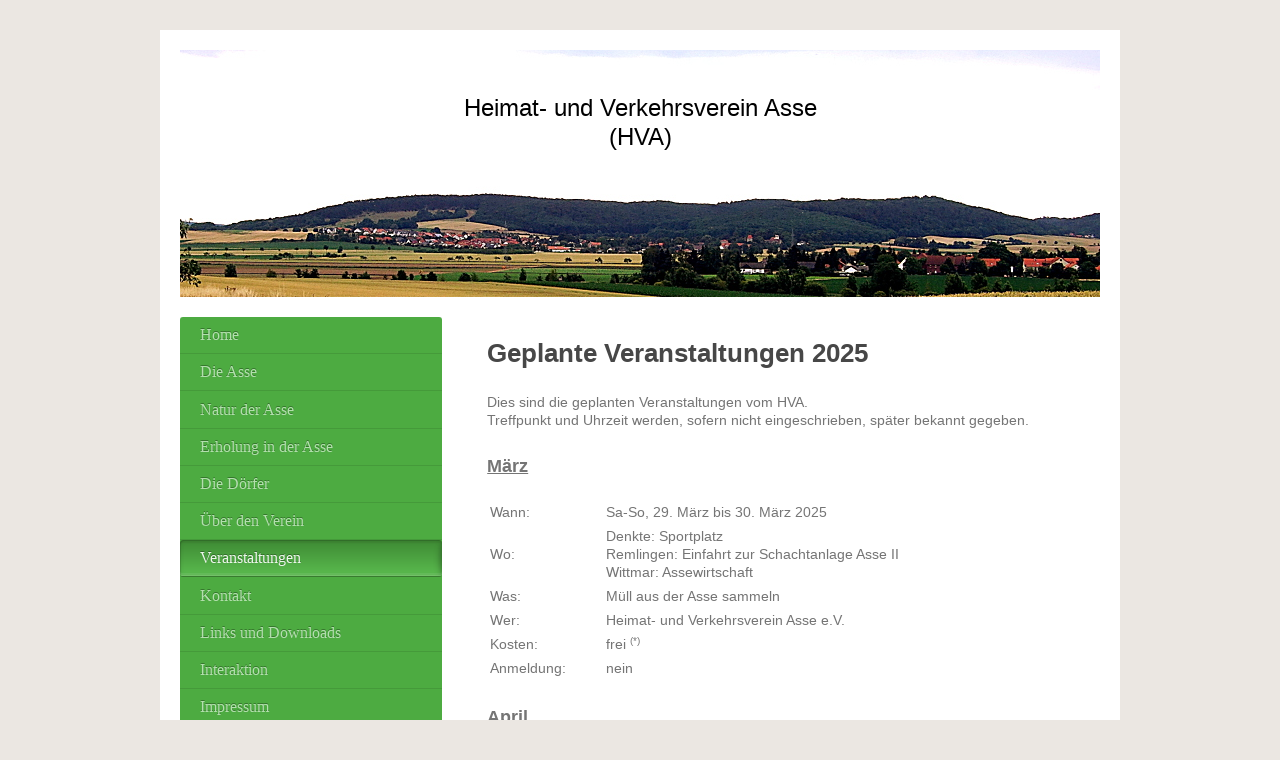

--- FILE ---
content_type: text/html; charset=UTF-8
request_url: https://www.hva-asse.de/veranstaltungen/
body_size: 8732
content:
<!DOCTYPE html>
<html lang="de"  ><head prefix="og: http://ogp.me/ns# fb: http://ogp.me/ns/fb# business: http://ogp.me/ns/business#">
    <meta http-equiv="Content-Type" content="text/html; charset=utf-8"/>
    <meta name="generator" content="IONOS MyWebsite"/>
        
    <link rel="dns-prefetch" href="//cdn.website-start.de/"/>
    <link rel="dns-prefetch" href="//118.mod.mywebsite-editor.com"/>
    <link rel="dns-prefetch" href="https://118.sb.mywebsite-editor.com/"/>
    <link rel="shortcut icon" href="https://www.hva-asse.de/s/misc/favicon.png?1453751182"/>
        <link rel="apple-touch-icon" href="https://www.hva-asse.de/s/misc/touchicon.png?1485287675"/>
        <title>Heimat- und Verkehrsverein Asse - Veranstaltungen</title>
    <style type="text/css">@media screen and (max-device-width: 1024px) {.diyw a.switchViewWeb {display: inline !important;}}</style>
    <style type="text/css">@media screen and (min-device-width: 1024px) {
            .mediumScreenDisabled { display:block }
            .smallScreenDisabled { display:block }
        }
        @media screen and (max-device-width: 1024px) { .mediumScreenDisabled { display:none } }
        @media screen and (max-device-width: 568px) { .smallScreenDisabled { display:none } }
                @media screen and (min-width: 1024px) {
            .mobilepreview .mediumScreenDisabled { display:block }
            .mobilepreview .smallScreenDisabled { display:block }
        }
        @media screen and (max-width: 1024px) { .mobilepreview .mediumScreenDisabled { display:none } }
        @media screen and (max-width: 568px) { .mobilepreview .smallScreenDisabled { display:none } }</style>
    <meta name="viewport" content="width=device-width, initial-scale=1, maximum-scale=1, minimal-ui"/>

<meta name="format-detection" content="telephone=no"/>
        <meta name="keywords" content="Veranstaltungen, Termine, Daten, Ausflüge, Asse, Assebummler, Asseputz, Datum, Führungen, Besuche"/>
            <meta name="description" content="Termine und Veranstaltungen vom Heimat- und Verkehrsverein Asse (HVA)"/>
            <meta name="robots" content="index,follow"/>
        <link href="//cdn.website-start.de/templates/2004/style.css?1763478093678" rel="stylesheet" type="text/css"/>
    <link href="https://www.hva-asse.de/s/style/theming.css?1705936318" rel="stylesheet" type="text/css"/>
    <link href="//cdn.website-start.de/app/cdn/min/group/web.css?1763478093678" rel="stylesheet" type="text/css"/>
<link href="//cdn.website-start.de/app/cdn/min/moduleserver/css/de_DE/common,counter,shoppingbasket?1763478093678" rel="stylesheet" type="text/css"/>
    <link href="//cdn.website-start.de/app/cdn/min/group/mobilenavigation.css?1763478093678" rel="stylesheet" type="text/css"/>
    <link href="https://118.sb.mywebsite-editor.com/app/logstate2-css.php?site=716498014&amp;t=1768423725" rel="stylesheet" type="text/css"/>

<script type="text/javascript">
    /* <![CDATA[ */
var stagingMode = '';
    /* ]]> */
</script>
<script src="https://118.sb.mywebsite-editor.com/app/logstate-js.php?site=716498014&amp;t=1768423725"></script>

    <link href="//cdn.website-start.de/templates/2004/print.css?1763478093678" rel="stylesheet" media="print" type="text/css"/>
    <script type="text/javascript">
    /* <![CDATA[ */
    var systemurl = 'https://118.sb.mywebsite-editor.com/';
    var webPath = '/';
    var proxyName = '';
    var webServerName = 'www.hva-asse.de';
    var sslServerUrl = 'https://www.hva-asse.de';
    var nonSslServerUrl = 'http://www.hva-asse.de';
    var webserverProtocol = 'http://';
    var nghScriptsUrlPrefix = '//118.mod.mywebsite-editor.com';
    var sessionNamespace = 'DIY_SB';
    var jimdoData = {
        cdnUrl:  '//cdn.website-start.de/',
        messages: {
            lightBox: {
    image : 'Bild',
    of: 'von'
}

        },
        isTrial: 0,
        pageId: 502137    };
    var script_basisID = "716498014";

    diy = window.diy || {};
    diy.web = diy.web || {};

        diy.web.jsBaseUrl = "//cdn.website-start.de/s/build/";

    diy.context = diy.context || {};
    diy.context.type = diy.context.type || 'web';
    /* ]]> */
</script>

<script type="text/javascript" src="//cdn.website-start.de/app/cdn/min/group/web.js?1763478093678" crossorigin="anonymous"></script><script type="text/javascript" src="//cdn.website-start.de/s/build/web.bundle.js?1763478093678" crossorigin="anonymous"></script><script type="text/javascript" src="//cdn.website-start.de/app/cdn/min/group/mobilenavigation.js?1763478093678" crossorigin="anonymous"></script><script src="//cdn.website-start.de/app/cdn/min/moduleserver/js/de_DE/common,counter,shoppingbasket?1763478093678"></script>
<script type="text/javascript" src="https://cdn.website-start.de/proxy/apps/b4rna7/resource/dependencies/"></script><script type="text/javascript">
                    if (typeof require !== 'undefined') {
                        require.config({
                            waitSeconds : 10,
                            baseUrl : 'https://cdn.website-start.de/proxy/apps/b4rna7/js/'
                        });
                    }
                </script><script type="text/javascript" src="//cdn.website-start.de/app/cdn/min/group/pfcsupport.js?1763478093678" crossorigin="anonymous"></script>    <meta property="og:type" content="business.business"/>
    <meta property="og:url" content="https://www.hva-asse.de/veranstaltungen/"/>
    <meta property="og:title" content="Heimat- und Verkehrsverein Asse - Veranstaltungen"/>
            <meta property="og:description" content="Termine und Veranstaltungen vom Heimat- und Verkehrsverein Asse (HVA)"/>
                <meta property="og:image" content="https://www.hva-asse.de/s/img/emotionheader.JPG"/>
        <meta property="business:contact_data:country_name" content="Deutschland"/>
    <meta property="business:contact_data:street_address" content="Schulstraße 6"/>
    <meta property="business:contact_data:locality" content="Wittmar"/>
    <meta property="business:contact_data:region" content="300"/>
    <meta property="business:contact_data:email" content="info@hva-asse.de"/>
    <meta property="business:contact_data:postal_code" content="38329"/>
    <meta property="business:contact_data:phone_number" content="+49 178 5337 954"/>
    
    
</head>


<body class="body   cc-pagemode-default diyfeSidebarLeft diy-market-de_DE" data-pageid="502137" id="page-502137">
    
    <div class="diyw">
        <div class="diyweb diywebSingleNav">
	<div class="diyfeMobileNav">
		
<nav id="diyfeMobileNav" class="diyfeCA diyfeCA2" role="navigation">
    <a title="Navigation aufklappen/zuklappen">Navigation aufklappen/zuklappen</a>
    <ul class="mainNav1"><li class=" hasSubNavigation"><a data-page-id="55995" href="https://www.hva-asse.de/" class=" level_1"><span>Home</span></a></li><li class=" hasSubNavigation"><a data-page-id="56063" href="https://www.hva-asse.de/die-asse/" class=" level_1"><span>Die Asse</span></a><span class="diyfeDropDownSubOpener">&nbsp;</span><div class="diyfeDropDownSubList diyfeCA diyfeCA2"><ul class="mainNav2"><li class=" hasSubNavigation"><a data-page-id="56087" href="https://www.hva-asse.de/die-asse/asseburg/" class=" level_2"><span>Asseburg</span></a></li><li class=" hasSubNavigation"><a data-page-id="56093" href="https://www.hva-asse.de/die-asse/asseburg-sage/" class=" level_2"><span>Asseburg (Sage)</span></a></li><li class=" hasSubNavigation"><a data-page-id="56094" href="https://www.hva-asse.de/die-asse/bismarckturm/" class=" level_2"><span>Bismarckturm</span></a></li><li class=" hasSubNavigation"><a data-page-id="56511" href="https://www.hva-asse.de/die-asse/liebesallee/" class=" level_2"><span>Liebesallee</span></a></li><li class=" hasSubNavigation"><a data-page-id="379616" href="https://www.hva-asse.de/die-asse/name-der-asse/" class=" level_2"><span>Name der Asse</span></a></li></ul></div></li><li class=" hasSubNavigation"><a data-page-id="338002" href="https://www.hva-asse.de/natur-der-asse/" class=" level_1"><span>Natur der Asse</span></a><span class="diyfeDropDownSubOpener">&nbsp;</span><div class="diyfeDropDownSubList diyfeCA diyfeCA2"><ul class="mainNav2"><li class=" hasSubNavigation"><a data-page-id="338004" href="https://www.hva-asse.de/natur-der-asse/fauna-tiere/" class=" level_2"><span>Fauna (Tiere)</span></a><span class="diyfeDropDownSubOpener">&nbsp;</span><div class="diyfeDropDownSubList diyfeCA diyfeCA2"><ul class="mainNav3"><li class=" hasSubNavigation"><a data-page-id="370521" href="https://www.hva-asse.de/natur-der-asse/fauna-tiere/amphibien/" class=" level_3"><span>Amphibien</span></a></li><li class=" hasSubNavigation"><a data-page-id="387860" href="https://www.hva-asse.de/natur-der-asse/fauna-tiere/bienen/" class=" level_3"><span>Bienen</span></a></li><li class=" hasSubNavigation"><a data-page-id="370520" href="https://www.hva-asse.de/natur-der-asse/fauna-tiere/damwildgehege/" class=" level_3"><span>Damwildgehege</span></a></li><li class=" hasSubNavigation"><a data-page-id="370525" href="https://www.hva-asse.de/natur-der-asse/fauna-tiere/schafzucht/" class=" level_3"><span>Schafzucht</span></a></li><li class=" hasSubNavigation"><a data-page-id="527223" href="https://www.hva-asse.de/natur-der-asse/fauna-tiere/wildbienen/" class=" level_3"><span>Wildbienen</span></a></li><li class=" hasSubNavigation"><a data-page-id="527224" href="https://www.hva-asse.de/natur-der-asse/fauna-tiere/wildbienen-logbuch/" class=" level_3"><span>Wildbienen-Logbuch</span></a></li></ul></div></li><li class=" hasSubNavigation"><a data-page-id="338003" href="https://www.hva-asse.de/natur-der-asse/flora-pflanzen/" class=" level_2"><span>Flora (Pflanzen)</span></a><span class="diyfeDropDownSubOpener">&nbsp;</span><div class="diyfeDropDownSubList diyfeCA diyfeCA2"><ul class="mainNav3"><li class=" hasSubNavigation"><a data-page-id="338006" href="https://www.hva-asse.de/natur-der-asse/flora-pflanzen/botanische-kostbarkeiten/" class=" level_3"><span>Botanische Kostbarkeiten</span></a></li><li class=" hasSubNavigation"><a data-page-id="338008" href="https://www.hva-asse.de/natur-der-asse/flora-pflanzen/streuobstwiesen/" class=" level_3"><span>Streuobstwiesen</span></a></li></ul></div></li><li class=" hasSubNavigation"><a data-page-id="338007" href="https://www.hva-asse.de/natur-der-asse/funga-pilze/" class=" level_2"><span>Funga (Pilze)</span></a></li></ul></div></li><li class=" hasSubNavigation"><a data-page-id="338017" href="https://www.hva-asse.de/erholung-in-der-asse/" class=" level_1"><span>Erholung in der Asse</span></a><span class="diyfeDropDownSubOpener">&nbsp;</span><div class="diyfeDropDownSubList diyfeCA diyfeCA2"><ul class="mainNav2"><li class=" hasSubNavigation"><a data-page-id="338023" href="https://www.hva-asse.de/erholung-in-der-asse/freizeit-und-zeltplatz/" class=" level_2"><span>Freizeit- und Zeltplatz</span></a></li><li class=" hasSubNavigation"><a data-page-id="506388" href="https://www.hva-asse.de/erholung-in-der-asse/verhalten-in-der-asse/" class=" level_2"><span>Verhalten in der Asse</span></a></li><li class=" hasSubNavigation"><a data-page-id="338018" href="https://www.hva-asse.de/erholung-in-der-asse/wanderwege/" class=" level_2"><span>Wanderwege</span></a><span class="diyfeDropDownSubOpener">&nbsp;</span><div class="diyfeDropDownSubList diyfeCA diyfeCA2"><ul class="mainNav3"><li class=" hasSubNavigation"><a data-page-id="338019" href="https://www.hva-asse.de/erholung-in-der-asse/wanderwege/philosophenweg/" class=" level_3"><span>Philosophenweg</span></a></li></ul></div></li></ul></div></li><li class=" hasSubNavigation"><a data-page-id="56121" href="https://www.hva-asse.de/die-dörfer/" class=" level_1"><span>Die Dörfer</span></a><span class="diyfeDropDownSubOpener">&nbsp;</span><div class="diyfeDropDownSubList diyfeCA diyfeCA2"><ul class="mainNav2"><li class=" hasSubNavigation"><a data-page-id="56122" href="https://www.hva-asse.de/die-dörfer/groß-denkte/" class=" level_2"><span>Groß Denkte</span></a></li><li class=" hasSubNavigation"><a data-page-id="56494" href="https://www.hva-asse.de/die-dörfer/groß-vahlberg/" class=" level_2"><span>Groß Vahlberg</span></a></li><li class=" hasSubNavigation"><a data-page-id="56495" href="https://www.hva-asse.de/die-dörfer/klein-vahlberg/" class=" level_2"><span>Klein Vahlberg</span></a></li><li class=" hasSubNavigation"><a data-page-id="56496" href="https://www.hva-asse.de/die-dörfer/mönchevahlberg/" class=" level_2"><span>Mönchevahlberg</span></a></li><li class=" hasSubNavigation"><a data-page-id="56498" href="https://www.hva-asse.de/die-dörfer/remlingen/" class=" level_2"><span>Remlingen</span></a></li><li class=" hasSubNavigation"><a data-page-id="56500" href="https://www.hva-asse.de/die-dörfer/wittmar/" class=" level_2"><span>Wittmar</span></a></li></ul></div></li><li class=" hasSubNavigation"><a data-page-id="287100" href="https://www.hva-asse.de/über-den-verein/" class=" level_1"><span>Über den Verein</span></a><span class="diyfeDropDownSubOpener">&nbsp;</span><div class="diyfeDropDownSubList diyfeCA diyfeCA2"><ul class="mainNav2"><li class=" hasSubNavigation"><a data-page-id="353166" href="https://www.hva-asse.de/über-den-verein/historisch/" class=" level_2"><span>Historisch</span></a></li></ul></div></li><li class="current hasSubNavigation"><a data-page-id="502137" href="https://www.hva-asse.de/veranstaltungen/" class="current level_1"><span>Veranstaltungen</span></a></li><li class=" hasSubNavigation"><a data-page-id="432442" href="https://www.hva-asse.de/kontakt/" class=" level_1"><span>Kontakt</span></a></li><li class=" hasSubNavigation"><a data-page-id="287066" href="https://www.hva-asse.de/links-und-downloads/" class=" level_1"><span>Links und Downloads</span></a></li><li class=" hasSubNavigation"><a data-page-id="466172" href="https://www.hva-asse.de/interaktion/" class=" level_1"><span>Interaktion</span></a></li><li class=" hasSubNavigation"><a data-page-id="55997" href="https://www.hva-asse.de/impressum/" class=" level_1"><span>Impressum</span></a><span class="diyfeDropDownSubOpener">&nbsp;</span><div class="diyfeDropDownSubList diyfeCA diyfeCA2"><ul class="mainNav2"><li class=" hasSubNavigation"><a data-page-id="478608" href="https://www.hva-asse.de/impressum/datenschutz/" class=" level_2"><span>Datenschutz</span></a></li></ul></div></li></ul></nav>
	</div>
	<div class="diywebEmotionHeader">
		<div class="diywebLiveArea">
			<div class="diywebMainGutter">

				<div class="diyfeGE">
					<div class="diywebGutter">
						
<style type="text/css" media="all">
.diyw div#emotion-header {
        max-width: 920px;
        max-height: 247px;
                background: #EEEEEE;
    }

.diyw div#emotion-header-title-bg {
    left: 0%;
    top: 20%;
    width: 100%;
    height: 15%;

    background-color: #FFFFFF;
    opacity: 0.50;
    filter: alpha(opacity = 50);
    display: none;}
.diyw img#emotion-header-logo {
    left: 1.00%;
    top: 0.00%;
    background: transparent;
                border: 1px solid #CCCCCC;
        padding: 0px;
                display: none;
    }

.diyw div#emotion-header strong#emotion-header-title {
    left: 20%;
    top: 20%;
    color: #000000;
        font: normal normal 24px/120% Helvetica, 'Helvetica Neue', 'Trebuchet MS', sans-serif;
}

.diyw div#emotion-no-bg-container{
    max-height: 247px;
}

.diyw div#emotion-no-bg-container .emotion-no-bg-height {
    margin-top: 26.85%;
}
</style>
<div id="emotion-header" data-action="loadView" data-params="active" data-imagescount="1">
            <img src="https://www.hva-asse.de/s/img/emotionheader.JPG?1580836676.920px.247px" id="emotion-header-img" alt=""/>
            
        <div id="ehSlideshowPlaceholder">
            <div id="ehSlideShow">
                <div class="slide-container">
                                        <div style="background-color: #EEEEEE">
                            <img src="https://www.hva-asse.de/s/img/emotionheader.JPG?1580836676.920px.247px" alt=""/>
                        </div>
                                    </div>
            </div>
        </div>


        <script type="text/javascript">
        //<![CDATA[
                diy.module.emotionHeader.slideShow.init({ slides: [{"url":"https:\/\/www.hva-asse.de\/s\/img\/emotionheader.JPG?1580836676.920px.247px","image_alt":"","bgColor":"#EEEEEE"}] });
        //]]>
        </script>

    
            
        
            
    
            <strong id="emotion-header-title" style="text-align: center">Heimat- und Verkehrsverein Asse
(HVA)</strong>
                    <div class="notranslate">
                <svg xmlns="http://www.w3.org/2000/svg" version="1.1" id="emotion-header-title-svg" viewBox="0 0 920 247" preserveAspectRatio="xMinYMin meet"><text style="font-family:Helvetica, 'Helvetica Neue', 'Trebuchet MS', sans-serif;font-size:24px;font-style:normal;font-weight:normal;fill:#000000;line-height:1.2em;"><tspan x="50%" style="text-anchor: middle" dy="0.95em">Heimat- und Verkehrsverein Asse</tspan><tspan x="50%" style="text-anchor: middle" dy="1.2em">(HVA)</tspan></text></svg>
            </div>
            
    
    <script type="text/javascript">
    //<![CDATA[
    (function ($) {
        function enableSvgTitle() {
                        var titleSvg = $('svg#emotion-header-title-svg'),
                titleHtml = $('#emotion-header-title'),
                emoWidthAbs = 920,
                emoHeightAbs = 247,
                offsetParent,
                titlePosition,
                svgBoxWidth,
                svgBoxHeight;

                        if (titleSvg.length && titleHtml.length) {
                offsetParent = titleHtml.offsetParent();
                titlePosition = titleHtml.position();
                svgBoxWidth = titleHtml.width();
                svgBoxHeight = titleHtml.height();

                                titleSvg.get(0).setAttribute('viewBox', '0 0 ' + svgBoxWidth + ' ' + svgBoxHeight);
                titleSvg.css({
                   left: Math.roundTo(100 * titlePosition.left / offsetParent.width(), 3) + '%',
                   top: Math.roundTo(100 * titlePosition.top / offsetParent.height(), 3) + '%',
                   width: Math.roundTo(100 * svgBoxWidth / emoWidthAbs, 3) + '%',
                   height: Math.roundTo(100 * svgBoxHeight / emoHeightAbs, 3) + '%'
                });

                titleHtml.css('visibility','hidden');
                titleSvg.css('visibility','visible');
            }
        }

        
            var posFunc = function($, overrideSize) {
                var elems = [], containerWidth, containerHeight;
                                    elems.push({
                        selector: '#emotion-header-title',
                        overrideSize: true,
                        horPos: 50.01,
                        vertPos: 22.64                    });
                    lastTitleWidth = $('#emotion-header-title').width();
                                                elems.push({
                    selector: '#emotion-header-title-bg',
                    horPos: 0,
                    vertPos: 23.53                });
                                
                containerWidth = parseInt('920');
                containerHeight = parseInt('247');

                for (var i = 0; i < elems.length; ++i) {
                    var el = elems[i],
                        $el = $(el.selector),
                        pos = {
                            left: el.horPos,
                            top: el.vertPos
                        };
                    if (!$el.length) continue;
                    var anchorPos = $el.anchorPosition();
                    anchorPos.$container = $('#emotion-header');

                    if (overrideSize === true || el.overrideSize === true) {
                        anchorPos.setContainerSize(containerWidth, containerHeight);
                    } else {
                        anchorPos.setContainerSize(null, null);
                    }

                    var pxPos = anchorPos.fromAnchorPosition(pos),
                        pcPos = anchorPos.toPercentPosition(pxPos);

                    var elPos = {};
                    if (!isNaN(parseFloat(pcPos.top)) && isFinite(pcPos.top)) {
                        elPos.top = pcPos.top + '%';
                    }
                    if (!isNaN(parseFloat(pcPos.left)) && isFinite(pcPos.left)) {
                        elPos.left = pcPos.left + '%';
                    }
                    $el.css(elPos);
                }

                // switch to svg title
                enableSvgTitle();
            };

                        var $emotionImg = jQuery('#emotion-header-img');
            if ($emotionImg.length > 0) {
                // first position the element based on stored size
                posFunc(jQuery, true);

                // trigger reposition using the real size when the element is loaded
                var ehLoadEvTriggered = false;
                $emotionImg.one('load', function(){
                    posFunc(jQuery);
                    ehLoadEvTriggered = true;
                                        diy.module.emotionHeader.slideShow.start();
                                    }).each(function() {
                                        if(this.complete || typeof this.complete === 'undefined') {
                        jQuery(this).load();
                    }
                });

                                noLoadTriggeredTimeoutId = setTimeout(function() {
                    if (!ehLoadEvTriggered) {
                        posFunc(jQuery);
                    }
                    window.clearTimeout(noLoadTriggeredTimeoutId)
                }, 5000);//after 5 seconds
            } else {
                jQuery(function(){
                    posFunc(jQuery);
                });
            }

                        if (jQuery.isBrowser && jQuery.isBrowser.ie8) {
                var longTitleRepositionCalls = 0;
                longTitleRepositionInterval = setInterval(function() {
                    if (lastTitleWidth > 0 && lastTitleWidth != jQuery('#emotion-header-title').width()) {
                        posFunc(jQuery);
                    }
                    longTitleRepositionCalls++;
                    // try this for 5 seconds
                    if (longTitleRepositionCalls === 5) {
                        window.clearInterval(longTitleRepositionInterval);
                    }
                }, 1000);//each 1 second
            }

            }(jQuery));
    //]]>
    </script>

    </div>

					</div>
				</div>
			</div>
		</div>
	</div>
	<div class="diywebContent">
		<div class="diywebLiveArea">
			<div class="diywebMainGutter">
				<div class="diyfeGridGroup diyfeCA diyfeCA1">
					<div class="diywebMain diyfeGE">
						<div class="diywebNav diywebNavMain diywebNav123 diywebHelperNav diyfeCA diyfeCA2">
							<div class="diywebGutter">
								<div class="webnavigation"><ul id="mainNav1" class="mainNav1"><li class="navTopItemGroup_1"><a data-page-id="55995" href="https://www.hva-asse.de/" class="level_1"><span>Home</span></a></li><li class="navTopItemGroup_2"><a data-page-id="56063" href="https://www.hva-asse.de/die-asse/" class="level_1"><span>Die Asse</span></a></li><li class="navTopItemGroup_3"><a data-page-id="338002" href="https://www.hva-asse.de/natur-der-asse/" class="level_1"><span>Natur der Asse</span></a></li><li class="navTopItemGroup_4"><a data-page-id="338017" href="https://www.hva-asse.de/erholung-in-der-asse/" class="level_1"><span>Erholung in der Asse</span></a></li><li class="navTopItemGroup_5"><a data-page-id="56121" href="https://www.hva-asse.de/die-dörfer/" class="level_1"><span>Die Dörfer</span></a></li><li class="navTopItemGroup_6"><a data-page-id="287100" href="https://www.hva-asse.de/über-den-verein/" class="level_1"><span>Über den Verein</span></a></li><li class="navTopItemGroup_7"><a data-page-id="502137" href="https://www.hva-asse.de/veranstaltungen/" class="current level_1"><span>Veranstaltungen</span></a></li><li class="navTopItemGroup_8"><a data-page-id="432442" href="https://www.hva-asse.de/kontakt/" class="level_1"><span>Kontakt</span></a></li><li class="navTopItemGroup_9"><a data-page-id="287066" href="https://www.hva-asse.de/links-und-downloads/" class="level_1"><span>Links und Downloads</span></a></li><li class="navTopItemGroup_10"><a data-page-id="466172" href="https://www.hva-asse.de/interaktion/" class="level_1"><span>Interaktion</span></a></li><li class="navTopItemGroup_11"><a data-page-id="55997" href="https://www.hva-asse.de/impressum/" class="level_1"><span>Impressum</span></a></li></ul></div>
							</div>
						</div>
						<div class="diywebGutter">
							
        <div id="content_area">
        	<div id="content_start"></div>
        	
        
        <div id="matrix_1246640" class="sortable-matrix" data-matrixId="1246640"><div class="n module-type-header diyfeLiveArea "> <h2><span class="diyfeDecoration">Geplante Veranstaltungen 2025</span></h2> </div><div class="n module-type-text diyfeLiveArea "> <p>Dies sind die geplanten Veranstaltungen vom HVA.</p>
<p>Treffpunkt und Uhrzeit werden, sofern nicht eingeschrieben, später bekannt gegeben.</p> </div><div class="n module-type-text diyfeLiveArea "> <p><span style="font-size: 18px;"><b><u>März</u></b></span></p> </div><div class="n module-type-table diyfeLiveArea "> 
<div id="table_19100118">
    <div class="tableContainer" id="table_19100118_container">
        <table border="0" cellpadding="3" cellspacing="0" style="width: 586px;">
<tbody>
<tr>
<td style="width: 109px;">Wann:</td>
<td style="width: 459px;">Sa-So, 29. März bis 30. März 2025</td>
</tr>
<tr>
<td style="width: 109px;">Wo:</td>
<td style="width: 459px;">
<p>Denkte: Sportplatz</p>
<p>Remlingen: Einfahrt zur Schachtanlage Asse II</p>
<p>Wittmar: Assewirtschaft</p>
</td>
</tr>
<tr>
<td style="width: 109px;">Was:</td>
<td style="width: 459px;">Müll aus der Asse sammeln</td>
</tr>
<tr>
<td style="width: 109px;">Wer:</td>
<td style="width: 459px;">Heimat- und Verkehrsverein Asse e.V.</td>
</tr>
<tr>
<td style="width: 109px;">Kosten:</td>
<td style="width: 459px;">frei <sup><span style="background-color:#ffffff;">(*)</span></sup></td>
</tr>
<tr>
<td style="width: 109px;">Anmeldung:</td>
<td style="width: 459px;">nein</td>
</tr>
</tbody>
</table>    </div>
    <div class="c"></div>
</div>

<script type="text/javascript">
jQuery(function() {
    if (Modernizr.touch) {
        diy.module.tableModule.initFadeScroll("#table_19100118");
    }
});
</script>
 </div><div class="n module-type-text diyfeLiveArea "> <p><span style="font-size: 18px;"><b><u>April</u></b></span></p> </div><div class="n module-type-table diyfeLiveArea "> 
<div id="table_19100120">
    <div class="tableContainer" id="table_19100120_container">
        <table border="0" cellpadding="3" cellspacing="0" style="width: 586px;">
<tbody>
<tr>
<td style="width: 109px;">Wann:</td>
<td style="width: 459px;">
<p>Fr, 18. April 2025; 11 Uhr</p>
</td>
</tr>
<tr>
<td style="width: 109px;">Wo:</td>
<td style="width: 459px;">Treffpunkt ist der Parkplatz vor der Assewirtschaft</td>
</tr>
<tr>
<td style="width: 109px;">Was:</td>
<td style="width: 459px;">Führung Frühlingsblumen</td>
</tr>
<tr>
<td style="width: 109px;">Wer:</td>
<td style="width: 459px;">Susane Kracht und Anne Bodemer (BUND)</td>
</tr>
<tr>
<td style="width: 109px;">Kosten:</td>
<td style="width: 459px;">frei <sup><span style="background-color:#ffffff;">(*)</span></sup></td>
</tr>
<tr>
<td style="width: 109px;">Anmeldung:</td>
<td style="width: 459px;"><span style="background-color:#ffffff;">ja </span><span style="position:relative;vertical-align:baseline;top:-0.5em;"><span style="background-color:#ffffff;"><span style="font-size:10.125px;">(**) </span></span></span><span style="background-color:#ffffff;">max. 20 Personen</span></td>
</tr>
</tbody>
</table>    </div>
    <div class="c"></div>
</div>

<script type="text/javascript">
jQuery(function() {
    if (Modernizr.touch) {
        diy.module.tableModule.initFadeScroll("#table_19100120");
    }
});
</script>
 </div><div class="n module-type-table diyfeLiveArea "> 
<div id="table_19113560">
    <div class="tableContainer" id="table_19113560_container">
        <table border="0" cellpadding="3" cellspacing="0" style="width: 586px;">
<tbody>
<tr>
<td style="width: 109px;">Wann:</td>
<td style="width: 459px;">So, 27. April 2025; 11 Uhr</td>
</tr>
<tr>
<td style="width: 109px;">Wo:</td>
<td style="width: 459px;">Streuobstwiese Wittmar</td>
</tr>
<tr>
<td style="width: 109px;">Was:</td>
<td style="width: 459px;">Apfelblütenfest</td>
</tr>
<tr>
<td style="width: 109px;">Wer:</td>
<td style="width: 459px;">Peter Wypich, Gert Reimann</td>
</tr>
<tr>
<td style="width: 109px;">Kosten:</td>
<td style="width: 459px;">frei <sup><span style="background-color:#ffffff;">(*)</span></sup></td>
</tr>
<tr>
<td style="width: 109px;">Anmeldung:</td>
<td style="width: 459px;">ja <sup>(**)</sup></td>
</tr>
</tbody>
</table>    </div>
    <div class="c"></div>
</div>

<script type="text/javascript">
jQuery(function() {
    if (Modernizr.touch) {
        diy.module.tableModule.initFadeScroll("#table_19113560");
    }
});
</script>
 </div><div class="n module-type-text diyfeLiveArea "> <p><span style="font-size: 18px;"><b><u>Mai</u></b></span></p> </div><div class="n module-type-table diyfeLiveArea "> 
<div id="table_19113565">
    <div class="tableContainer" id="table_19113565_container">
        <table border="0" cellpadding="3" cellspacing="0" style="width: 586px;">
<tbody>
<tr>
<td style="width: 109px;">Wann:</td>
<td style="width: 459px;">So, 4. Mai 2025; 10 Uhr</td>
</tr>
<tr>
<td style="width: 109px;">Wo:</td>
<td style="width: 459px;">
<p>Salzgitter Lichtenberg</p>
<p>Burgbergstr. 147</p>
<p>Parkplatz Restaurant Burghaus</p>
</td>
</tr>
<tr>
<td style="width: 109px;">Was:</td>
<td style="width: 459px;"><span style="background-color:#ffffff;">Burg Lichtenberg - Führung vom Verein Kulturstadt Wolfenbüttel</span></td>
</tr>
<tr>
<td style="width: 109px;">Wer:</td>
<td style="width: 459px;">Kulturstadt Wolfenbüttel e.V.</td>
</tr>
<tr>
<td style="width: 109px;">Kosten:</td>
<td style="width: 459px;"> </td>
</tr>
<tr>
<td style="width: 109px;">Anmeldung:</td>
<td style="width: 459px;"><span style="background-color:#ffffff;">ja </span><span style="position:relative;vertical-align:baseline;top:-0.5em;"><span style="background-color:#ffffff;"><span style="font-size:10.125px;">(**)</span></span></span></td>
</tr>
</tbody>
</table>    </div>
    <div class="c"></div>
</div>

<script type="text/javascript">
jQuery(function() {
    if (Modernizr.touch) {
        diy.module.tableModule.initFadeScroll("#table_19113565");
    }
});
</script>
 </div><div class="n module-type-table diyfeLiveArea "> 
<div id="table_19113569">
    <div class="tableContainer" id="table_19113569_container">
        <table border="0" cellpadding="3" cellspacing="0" style="width: 586px;">
<tbody>
<tr>
<td style="width: 109px;">Wann:</td>
<td style="width: 459px;">Sa, 10. Mai 2025; 11-17 Uhr</td>
</tr>
<tr>
<td style="width: 109px;">Wo:</td>
<td style="width: 459px;">Streuobstwiese Wittmar Forstwagen</td>
</tr>
<tr>
<td style="width: 109px;">Was:</td>
<td style="width: 459px;">Wildbienenführung</td>
</tr>
<tr>
<td style="width: 109px;">Wer:</td>
<td style="width: 459px;">Maritta Gorges, Traudel Siebler, Gert Reimann</td>
</tr>
<tr>
<td style="width: 109px;">Kosten:</td>
<td style="width: 459px;">frei <sup><span style="background-color:#ffffff;">(*)</span></sup></td>
</tr>
<tr>
<td style="width: 109px;">Anmeldung:</td>
<td style="width: 459px;">nein <sup>(**)</sup></td>
</tr>
</tbody>
</table>    </div>
    <div class="c"></div>
</div>

<script type="text/javascript">
jQuery(function() {
    if (Modernizr.touch) {
        diy.module.tableModule.initFadeScroll("#table_19113569");
    }
});
</script>
 </div><div class="n module-type-text diyfeLiveArea "> <p><span style="font-size: 18px;"><b><u>Juni</u></b></span></p> </div><div class="n module-type-table diyfeLiveArea "> 
<div id="table_19113573">
    <div class="tableContainer" id="table_19113573_container">
        <table border="0" cellpadding="3" cellspacing="0" style="width: 586px;">
<tbody>
<tr>
<td style="width: 109px;">Wann:</td>
<td style="width: 459px;">Sa, 14. Juni 2025; 14 Uhr</td>
</tr>
<tr>
<td style="width: 109px;">Wo:</td>
<td style="width: 459px;">
<p>Parkplatz Assewirtschaft Wittmar</p>
</td>
</tr>
<tr>
<td style="width: 109px;">Was:</td>
<td style="width: 459px;">Geologische Führung in der Asse</td>
</tr>
<tr>
<td style="width: 109px;">Wer:</td>
<td style="width: 459px;">
<p>Susanne Schroth (Geopark)</p>
</td>
</tr>
<tr>
<td style="width: 109px;">Kosten:</td>
<td style="width: 459px;">frei <sup><span style="background-color:#ffffff;">(*)</span></sup></td>
</tr>
<tr>
<td style="width: 109px;">Anmeldung:</td>
<td style="width: 459px;">nein <sup>(**)</sup></td>
</tr>
</tbody>
</table>    </div>
    <div class="c"></div>
</div>

<script type="text/javascript">
jQuery(function() {
    if (Modernizr.touch) {
        diy.module.tableModule.initFadeScroll("#table_19113573");
    }
});
</script>
 </div><div class="n module-type-text diyfeLiveArea "> <p><span style="font-size: 18px;"><b><u>Juli</u></b></span></p> </div><div class="n module-type-table diyfeLiveArea "> 
<div id="table_19189711">
    <div class="tableContainer" id="table_19189711_container">
        <table border="0" cellpadding="3" cellspacing="0" style="width: 586px;">
<tbody>
<tr>
<td style="width: 109px;">Wann:</td>
<td style="width: 459px;">Fr, 11. Juli 2025; 10 Uhr</td>
</tr>
<tr>
<td style="width: 109px;">Wo:</td>
<td style="width: 459px;">
<p>Halberstädter Str. 2A</p>
<p>38300 Wolfenbüttel</p>
</td>
</tr>
<tr>
<td style="width: 109px;">Was:</td>
<td style="width: 459px;">Werksbesichtigung MKN (Maschinenfabrik Kurt Neubauer)</td>
</tr>
<tr>
<td style="width: 109px;">Wer:</td>
<td style="width: 459px;">
<p>Gert Reimann (HVA)</p>
</td>
</tr>
<tr>
<td style="width: 109px;">Kosten:</td>
<td style="width: 459px;">frei <sup><span style="background-color:#ffffff;">(*)</span></sup></td>
</tr>
<tr>
<td style="width: 109px;">Anmeldung:</td>
<td style="width: 459px;">ja <sup>(***) </sup><span style="background-color:#ffffff;">max. 20 Personen</span></td>
</tr>
</tbody>
</table>    </div>
    <div class="c"></div>
</div>

<script type="text/javascript">
jQuery(function() {
    if (Modernizr.touch) {
        diy.module.tableModule.initFadeScroll("#table_19189711");
    }
});
</script>
 </div><div class="n module-type-text diyfeLiveArea "> <p><span style="font-size: 18px;"><b><u>August</u></b></span></p> </div><div class="n module-type-table diyfeLiveArea "> 
<div id="table_19189733">
    <div class="tableContainer" id="table_19189733_container">
        <table border="0" cellpadding="3" cellspacing="0" style="width: 586px;">
<tbody>
<tr>
<td style="width: 109px;">Wann:</td>
<td style="width: 459px;">Sa, 23. August 2025; 11 Uhr</td>
</tr>
<tr>
<td style="width: 109px;">Wo:</td>
<td style="width: 459px;">
<p>Teufelsmauer Blankenburg</p>
</td>
</tr>
<tr>
<td style="width: 109px;">Was:</td>
<td style="width: 459px;">Führung Rundweg Teufelsmauer Blankenburg</td>
</tr>
<tr>
<td style="width: 109px;">Wer:</td>
<td style="width: 459px;">
<p>Peter Pförtner (Heimat- und Geschichtsverein Dörnten)<br/>
Gert Reimann (HVA)</p>
</td>
</tr>
<tr>
<td style="width: 109px;">Kosten:</td>
<td style="width: 459px;">frei <sup><span style="background-color:#ffffff;">(*)</span></sup></td>
</tr>
<tr>
<td style="width: 109px;">Anmeldung:</td>
<td style="width: 459px;">ja <sup>(***) </sup><span style="background-color:#ffffff;">max. 20 Personen</span></td>
</tr>
</tbody>
</table>    </div>
    <div class="c"></div>
</div>

<script type="text/javascript">
jQuery(function() {
    if (Modernizr.touch) {
        diy.module.tableModule.initFadeScroll("#table_19189733");
    }
});
</script>
 </div><div class="n module-type-text diyfeLiveArea "> <p><span style="font-size: 18px;"><b><u>Oktober</u></b></span></p> </div><div class="n module-type-table diyfeLiveArea "> 
<div id="table_19189762">
    <div class="tableContainer" id="table_19189762_container">
        <table border="0" cellpadding="3" cellspacing="0" style="width: 586px;">
<tbody>
<tr>
<td style="width: 109px;">Wann:</td>
<td style="width: 459px;">So, 5. Oktober 2025; 11 Uhr</td>
</tr>
<tr>
<td style="width: 109px;">Wo:</td>
<td style="width: 459px;">
<p>Vorplatz und Assewirtschaft Wittmar</p>
</td>
</tr>
<tr>
<td style="width: 109px;">Was:</td>
<td style="width: 459px;"><span style="background-color:#ffffff;">6. Apfelfest es HVA</span></td>
</tr>
<tr>
<td style="width: 109px;">Wer:</td>
<td style="width: 459px;">
<p>Detlev Prescher (HVA)</p>
</td>
</tr>
<tr>
<td style="width: 109px;">Kosten:</td>
<td style="width: 459px;">frei <sup><span style="background-color:#ffffff;">(*)</span></sup></td>
</tr>
<tr>
<td style="width: 109px;">Anmeldung:</td>
<td style="width: 459px;">nein</td>
</tr>
</tbody>
</table>    </div>
    <div class="c"></div>
</div>

<script type="text/javascript">
jQuery(function() {
    if (Modernizr.touch) {
        diy.module.tableModule.initFadeScroll("#table_19189762");
    }
});
</script>
 </div><div class="n module-type-table diyfeLiveArea "> 
<div id="table_19189764">
    <div class="tableContainer" id="table_19189764_container">
        <table border="0" cellpadding="3" cellspacing="0" style="width: 586px;">
<tbody>
<tr>
<td style="width: 109px;">Wann:</td>
<td style="width: 459px;">So, 5. Oktober 2025; 11:30 Uhr</td>
</tr>
<tr>
<td style="width: 109px;">Wo:</td>
<td style="width: 459px;">Braunschweig Hauptbahnhof</td>
</tr>
<tr>
<td style="width: 109px;">Was:</td>
<td style="width: 459px;"><span style="background-color:#ffffff;">Asse-Bummler fährt von Braunschweig nach Wittmar</span></td>
</tr>
<tr>
<td style="width: 109px;">Wer:</td>
<td style="width: 459px;"><span style="background-color:#ffffff;">Asse-Bummler</span></td>
</tr>
<tr>
<td style="width: 109px;">Kosten:</td>
<td style="width: 459px;">siehe externe Webseite</td>
</tr>
<tr>
<td style="width: 109px;">Anmeldung:</td>
<td style="width: 459px;">ja; siehe <a href="https://www.asse-bummler.de/" target="_blank">https://www.asse-bummler.de/</a></td>
</tr>
</tbody>
</table>    </div>
    <div class="c"></div>
</div>

<script type="text/javascript">
jQuery(function() {
    if (Modernizr.touch) {
        diy.module.tableModule.initFadeScroll("#table_19189764");
    }
});
</script>
 </div><div class="n module-type-table diyfeLiveArea "> 
<div id="table_19499625">
    <div class="tableContainer" id="table_19499625_container">
        <table border="0" cellpadding="3" cellspacing="0" style="width: 586px;">
<tbody>
<tr>
<td style="width: 109px;">Wann:</td>
<td style="width: 459px;">So, 26. Oktober 2025; 14:30 Uhr</td>
</tr>
<tr>
<td style="width: 109px;">Wo:</td>
<td style="width: 459px;"><span style="background-color:#ffffff;">Heimatmuseum Abbenrode<br/>
(Anfahrskizze wird den Teilnehmern rechtzeitig zugesendet.)</span></td>
</tr>
<tr>
<td style="width: 109px;">Was:</td>
<td style="width: 459px;"><span style="background-color:#ffffff;">Heimatmuseum Abbenrode</span></td>
</tr>
<tr>
<td style="width: 109px;">Wer:</td>
<td style="width: 459px;"><span style="background-color:#ffffff;">Gert Reimann, Peter Wypich (HVA)</span></td>
</tr>
<tr>
<td style="width: 109px;">Kosten:</td>
<td style="width: 459px;"><span style="background-color:#ffffff;">frei </span><span style="position:relative;vertical-align:baseline;top:-0.5em;"><span style="background-color:#ffffff;"><span style="font-size:10.125px;">(*)</span></span></span></td>
</tr>
<tr>
<td style="width: 109px;">Anmeldung:</td>
<td style="width: 459px;"><span style="background-color:#ffffff;">ja </span><span style="position:relative;vertical-align:baseline;top:-0.5em;"><span style="background-color:#ffffff;"><span style="font-size:10.125px;">(***) </span></span></span><span style="background-color:#ffffff;">max. 30 Personen</span></td>
</tr>
</tbody>
</table>    </div>
    <div class="c"></div>
</div>

<script type="text/javascript">
jQuery(function() {
    if (Modernizr.touch) {
        diy.module.tableModule.initFadeScroll("#table_19499625");
    }
});
</script>
 </div><div class="n module-type-text diyfeLiveArea "> <p>(*) grundsätzlich kostenlos, eine Spende ist gerne gesehen</p> </div><div class="n module-type-text diyfeLiveArea "> <p>(**) Anmeldungen bitte an <a href="mailto:doreen.kelterer@hva-asse.de" target="_self">doreen.kelterer@hva-asse.de</a> senden.</p> </div><div class="n module-type-text diyfeLiveArea "> <p>(***) Anmeldungen bitte an <a href="mailto:" target="_self">Reimann.Gert@web.de</a> oder 05331/7033013 senden.</p> </div><div class="n module-type-text diyfeLiveArea "> <p>Die Teilnahme bei den HVA Veranstaltungen geschieht auf eigenes Risiko.</p> </div><div class="n module-type-text diyfeLiveArea "> <p>Weitere Informationen zum Assebummler sowie Abfahrtzeiten entnehmen Sie bitte der Webseite vom VBV (<a href="https://www.vbv-bs.de/historischer-schienenverkehr/asse-bummler/termine-und-fahrzeiten-2018" target="_blank">Terminkalender</a>)</p> </div></div>
        
        
        </div>
						</div>
					</div>

					<div class="diywebSecondary diyfeCA diyfeCA3 diyfeGE">
						<div class="diywebNav diywebNavMain diywebNav123 diyfeCA diyfeCA2">
							<div class="diywebGutter">
								<div class="webnavigation"><ul id="mainNav1" class="mainNav1"><li class="navTopItemGroup_1"><a data-page-id="55995" href="https://www.hva-asse.de/" class="level_1"><span>Home</span></a></li><li class="navTopItemGroup_2"><a data-page-id="56063" href="https://www.hva-asse.de/die-asse/" class="level_1"><span>Die Asse</span></a></li><li class="navTopItemGroup_3"><a data-page-id="338002" href="https://www.hva-asse.de/natur-der-asse/" class="level_1"><span>Natur der Asse</span></a></li><li class="navTopItemGroup_4"><a data-page-id="338017" href="https://www.hva-asse.de/erholung-in-der-asse/" class="level_1"><span>Erholung in der Asse</span></a></li><li class="navTopItemGroup_5"><a data-page-id="56121" href="https://www.hva-asse.de/die-dörfer/" class="level_1"><span>Die Dörfer</span></a></li><li class="navTopItemGroup_6"><a data-page-id="287100" href="https://www.hva-asse.de/über-den-verein/" class="level_1"><span>Über den Verein</span></a></li><li class="navTopItemGroup_7"><a data-page-id="502137" href="https://www.hva-asse.de/veranstaltungen/" class="current level_1"><span>Veranstaltungen</span></a></li><li class="navTopItemGroup_8"><a data-page-id="432442" href="https://www.hva-asse.de/kontakt/" class="level_1"><span>Kontakt</span></a></li><li class="navTopItemGroup_9"><a data-page-id="287066" href="https://www.hva-asse.de/links-und-downloads/" class="level_1"><span>Links und Downloads</span></a></li><li class="navTopItemGroup_10"><a data-page-id="466172" href="https://www.hva-asse.de/interaktion/" class="level_1"><span>Interaktion</span></a></li><li class="navTopItemGroup_11"><a data-page-id="55997" href="https://www.hva-asse.de/impressum/" class="level_1"><span>Impressum</span></a></li></ul></div>
							</div>
						</div>
						<div class="diywebSidebar">
							<div class="diywebGutter">
								<div id="matrix_136345" class="sortable-matrix" data-matrixId="136345"><div class="n module-type-header diyfeLiveArea "> <h2><span class="diyfeDecoration">Hier finden Sie uns</span></h2> </div><div class="n module-type-text diyfeLiveArea "> <p><span itemscope="" itemtype="http://schema.org/Organization"><span itemprop="name">Heimat- und Verkehrsverein Asse</span></span><br/>
<span itemscope="" itemtype="http://schema.org/Organization"><span itemprop="address" itemscope="" itemtype="http://schema.org/PostalAddress"><span itemprop="streetAddress">Schulstraße</span></span></span> <span class="diysemanticplaceholder" data-semantic-data-key="streetAddress/number">6</span><br/>
<span itemscope="" itemtype="http://schema.org/Organization"><span itemprop="address" itemscope="" itemtype="http://schema.org/PostalAddress"><span itemprop="postalCode">38329</span></span></span> <span itemscope="" itemtype="http://schema.org/Organization"><span itemprop="address" itemscope="" itemtype="http://schema.org/PostalAddress"><span itemprop="addressLocality">Wittmar</span></span></span></p> </div><div class="n module-type-header diyfeLiveArea "> <h2><span class="diyfeDecoration">Kontakt</span></h2> </div><div class="n module-type-text diyfeLiveArea "> <p>Nutzen Sie bitte unser <a href="https://www.hva-asse.de/kontakt2/" target="_self">Kontaktformular</a>.</p> </div><div class="n module-type-remoteModule-counter diyfeLiveArea ">             <div id="modul_1060940_content"><div id="NGH1060940_" class="counter apsinth-clear">
		<div class="ngh-counter ngh-counter-skin-00new_counter01a" style="height:26px"><div class="char" style="width:14px;height:26px"></div><div class="char" style="background-position:-49px 0px;width:13px;height:26px"></div><div class="char" style="background-position:-89px 0px;width:13px;height:26px"></div><div class="char" style="background-position:-89px 0px;width:13px;height:26px"></div><div class="char" style="background-position:-146px 0px;width:5px;height:26px"></div><div class="char" style="background-position:-89px 0px;width:13px;height:26px"></div><div class="char" style="background-position:-89px 0px;width:13px;height:26px"></div><div class="char" style="background-position:-89px 0px;width:13px;height:26px"></div><div class="char" style="background-position:-220px 0px;width:13px;height:26px"></div></div>		<div class="apsinth-clear"></div>
</div>
</div><script>/* <![CDATA[ */var __NGHModuleInstanceData1060940 = __NGHModuleInstanceData1060940 || {};__NGHModuleInstanceData1060940.server = 'http://118.mod.mywebsite-editor.com';__NGHModuleInstanceData1060940.data_web = {"content":477777};var m = mm[1060940] = new Counter(1060940,1331,'counter');if (m.initView_main != null) m.initView_main();/* ]]> */</script>
         </div></div>
							</div>
						</div><!-- .diywebSidebar -->
					</div><!-- .diywebSecondary -->

				</div><!-- .diyfeGridGroup -->

			</div><!-- .diywebMainGutter -->
		</div>
	</div><!-- .diywebContent -->

	<div class="diywebFooter">
		<div class="diywebLiveArea">
			<div class="diywebMainGutter">

				<div class="diyfeGE diyfeCA diyfeCA4 diywebPull">
					<div class="diywebGutter">
						<div id="contentfooter">
    <div class="leftrow">
                        <a rel="nofollow" href="javascript:window.print();">
                    <img class="inline" height="14" width="18" src="//cdn.website-start.de/s/img/cc/printer.gif" alt=""/>
                    Druckversion                </a> <span class="footer-separator">|</span>
                <a href="https://www.hva-asse.de/sitemap/">Sitemap</a>
                        <br/> © Heimat- und Verkehrsverein Asse
            </div>
    <script type="text/javascript">
        window.diy.ux.Captcha.locales = {
            generateNewCode: 'Neuen Code generieren',
            enterCode: 'Bitte geben Sie den Code ein'
        };
        window.diy.ux.Cap2.locales = {
            generateNewCode: 'Neuen Code generieren',
            enterCode: 'Bitte geben Sie den Code ein'
        };
    </script>
    <div class="rightrow">
                    <span class="loggedout">
                <a rel="nofollow" id="login" href="https://login.1and1-editor.com/716498014/www.hva-asse.de/de?pageId=502137">
                    Login                </a>
            </span>
                <p><a class="diyw switchViewWeb" href="javascript:switchView('desktop');">Webansicht</a><a class="diyw switchViewMobile" href="javascript:switchView('mobile');">Mobile-Ansicht</a></p>
                <span class="loggedin">
            <a rel="nofollow" id="logout" href="https://118.sb.mywebsite-editor.com/app/cms/logout.php">Logout</a> <span class="footer-separator">|</span>
            <a rel="nofollow" id="edit" href="https://118.sb.mywebsite-editor.com/app/716498014/502137/">Seite bearbeiten</a>
        </span>
    </div>
</div>
            <div id="loginbox" class="hidden">
                <script type="text/javascript">
                    /* <![CDATA[ */
                    function forgotpw_popup() {
                        var url = 'https://passwort.1und1.de/xml/request/RequestStart';
                        fenster = window.open(url, "fenster1", "width=600,height=400,status=yes,scrollbars=yes,resizable=yes");
                        // IE8 doesn't return the window reference instantly or at all.
                        // It may appear the call failed and fenster is null
                        if (fenster && fenster.focus) {
                            fenster.focus();
                        }
                    }
                    /* ]]> */
                </script>
                                <img class="logo" src="//cdn.website-start.de/s/img/logo.gif" alt="IONOS" title="IONOS"/>

                <div id="loginboxOuter"></div>
            </div>
        

					</div>
				</div>

			</div>
		</div>
	</div><!-- .diywebFooter -->

</div><!-- .diyweb -->    </div>

    
    </body>


<!-- rendered at Sun, 14 Dec 2025 04:27:19 +0100 -->
</html>
